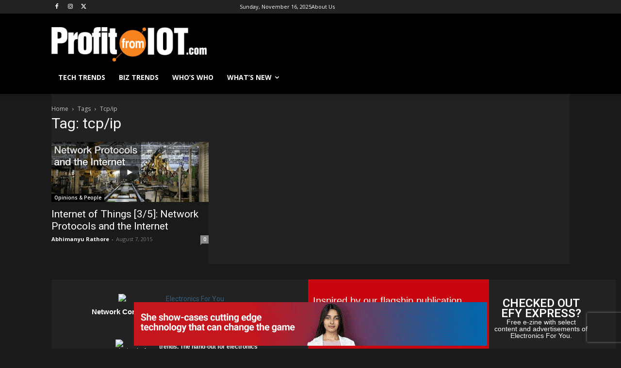

--- FILE ---
content_type: text/html; charset=utf-8
request_url: https://www.google.com/recaptcha/api2/aframe
body_size: 267
content:
<!DOCTYPE HTML><html><head><meta http-equiv="content-type" content="text/html; charset=UTF-8"></head><body><script nonce="GyDXBoi9j1xjcmbaagoF3A">/** Anti-fraud and anti-abuse applications only. See google.com/recaptcha */ try{var clients={'sodar':'https://pagead2.googlesyndication.com/pagead/sodar?'};window.addEventListener("message",function(a){try{if(a.source===window.parent){var b=JSON.parse(a.data);var c=clients[b['id']];if(c){var d=document.createElement('img');d.src=c+b['params']+'&rc='+(localStorage.getItem("rc::a")?sessionStorage.getItem("rc::b"):"");window.document.body.appendChild(d);sessionStorage.setItem("rc::e",parseInt(sessionStorage.getItem("rc::e")||0)+1);localStorage.setItem("rc::h",'1763273377611');}}}catch(b){}});window.parent.postMessage("_grecaptcha_ready", "*");}catch(b){}</script></body></html>